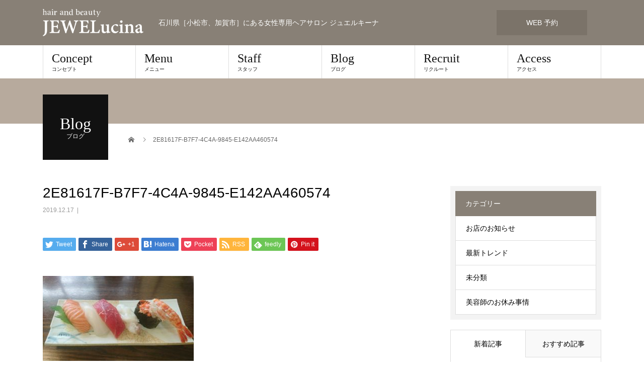

--- FILE ---
content_type: text/html; charset=UTF-8
request_url: https://jewelucina.com/archives/829/2e81617f-b7f7-4c4a-9845-e142aa460574
body_size: 12842
content:
<!DOCTYPE html>
<html dir="ltr" lang="ja" prefix="og: https://ogp.me/ns#">
<head>
<meta charset="UTF-8">
<meta name="viewport" content="width=device-width">
<title>2E81617F-B7F7-4C4A-9845-E142AA460574 | アンビシャスグループ|serendipityセレンディピティ・JEWELucinaジュエルキーナ</title>
	<style>img:is([sizes="auto" i], [sizes^="auto," i]) { contain-intrinsic-size: 3000px 1500px }</style>
	
		<!-- All in One SEO 4.8.9 - aioseo.com -->
	<meta name="robots" content="max-snippet:-1, max-image-preview:large, max-video-preview:-1" />
	<meta name="author" content="staff"/>
	<link rel="canonical" href="https://jewelucina.com/archives/829/2e81617f-b7f7-4c4a-9845-e142aa460574" />
	<meta name="generator" content="All in One SEO (AIOSEO) 4.8.9" />
		<meta property="og:locale" content="ja_JP" />
		<meta property="og:site_name" content="アンビシャスグループ|serendipityセレンディピティ・JEWELucinaジュエルキーナ | 石川県［小松市、加賀市］にある女性専用ヘアサロン ジュエルキーナ" />
		<meta property="og:type" content="article" />
		<meta property="og:title" content="2E81617F-B7F7-4C4A-9845-E142AA460574 | アンビシャスグループ|serendipityセレンディピティ・JEWELucinaジュエルキーナ" />
		<meta property="og:url" content="https://jewelucina.com/archives/829/2e81617f-b7f7-4c4a-9845-e142aa460574" />
		<meta property="article:published_time" content="2019-12-17T07:38:35+00:00" />
		<meta property="article:modified_time" content="2019-12-17T07:38:35+00:00" />
		<meta name="twitter:card" content="summary" />
		<meta name="twitter:title" content="2E81617F-B7F7-4C4A-9845-E142AA460574 | アンビシャスグループ|serendipityセレンディピティ・JEWELucinaジュエルキーナ" />
		<script type="application/ld+json" class="aioseo-schema">
			{"@context":"https:\/\/schema.org","@graph":[{"@type":"BreadcrumbList","@id":"https:\/\/jewelucina.com\/archives\/829\/2e81617f-b7f7-4c4a-9845-e142aa460574#breadcrumblist","itemListElement":[{"@type":"ListItem","@id":"https:\/\/jewelucina.com#listItem","position":1,"name":"\u30db\u30fc\u30e0","item":"https:\/\/jewelucina.com","nextItem":{"@type":"ListItem","@id":"https:\/\/jewelucina.com\/archives\/829\/2e81617f-b7f7-4c4a-9845-e142aa460574#listItem","name":"2E81617F-B7F7-4C4A-9845-E142AA460574"}},{"@type":"ListItem","@id":"https:\/\/jewelucina.com\/archives\/829\/2e81617f-b7f7-4c4a-9845-e142aa460574#listItem","position":2,"name":"2E81617F-B7F7-4C4A-9845-E142AA460574","previousItem":{"@type":"ListItem","@id":"https:\/\/jewelucina.com#listItem","name":"\u30db\u30fc\u30e0"}}]},{"@type":"ItemPage","@id":"https:\/\/jewelucina.com\/archives\/829\/2e81617f-b7f7-4c4a-9845-e142aa460574#itempage","url":"https:\/\/jewelucina.com\/archives\/829\/2e81617f-b7f7-4c4a-9845-e142aa460574","name":"2E81617F-B7F7-4C4A-9845-E142AA460574 | \u30a2\u30f3\u30d3\u30b7\u30e3\u30b9\u30b0\u30eb\u30fc\u30d7|serendipity\u30bb\u30ec\u30f3\u30c7\u30a3\u30d4\u30c6\u30a3\u30fbJEWELucina\u30b8\u30e5\u30a8\u30eb\u30ad\u30fc\u30ca","inLanguage":"ja","isPartOf":{"@id":"https:\/\/jewelucina.com\/#website"},"breadcrumb":{"@id":"https:\/\/jewelucina.com\/archives\/829\/2e81617f-b7f7-4c4a-9845-e142aa460574#breadcrumblist"},"author":{"@id":"https:\/\/jewelucina.com\/archives\/author\/staff#author"},"creator":{"@id":"https:\/\/jewelucina.com\/archives\/author\/staff#author"},"datePublished":"2019-12-17T16:38:35+09:00","dateModified":"2019-12-17T16:38:35+09:00"},{"@type":"Organization","@id":"https:\/\/jewelucina.com\/#organization","name":"\u30a2\u30f3\u30d3\u30b7\u30e3\u30b9\u30b0\u30eb\u30fc\u30d7|serendipity\u30bb\u30ec\u30f3\u30c7\u30a3\u30d4\u30c6\u30a3\u30fbJEWELucina\u30b8\u30e5\u30a8\u30eb\u30ad\u30fc\u30ca","description":"\u77f3\u5ddd\u770c\uff3b\u5c0f\u677e\u5e02\u3001\u52a0\u8cc0\u5e02\uff3d\u306b\u3042\u308b\u5973\u6027\u5c02\u7528\u30d8\u30a2\u30b5\u30ed\u30f3 \u30b8\u30e5\u30a8\u30eb\u30ad\u30fc\u30ca","url":"https:\/\/jewelucina.com\/"},{"@type":"Person","@id":"https:\/\/jewelucina.com\/archives\/author\/staff#author","url":"https:\/\/jewelucina.com\/archives\/author\/staff","name":"staff","image":{"@type":"ImageObject","@id":"https:\/\/jewelucina.com\/archives\/829\/2e81617f-b7f7-4c4a-9845-e142aa460574#authorImage","url":"https:\/\/secure.gravatar.com\/avatar\/aaef40f66faf699d3d3c24719d6ee2d2646d3a692c54a1b27d5f91308208dfbf?s=96&d=mm&r=g","width":96,"height":96,"caption":"staff"}},{"@type":"WebSite","@id":"https:\/\/jewelucina.com\/#website","url":"https:\/\/jewelucina.com\/","name":"\u30a2\u30f3\u30d3\u30b7\u30e3\u30b9\u30b0\u30eb\u30fc\u30d7|serendipity\u30bb\u30ec\u30f3\u30c7\u30a3\u30d4\u30c6\u30a3\u30fbJEWELucina\u30b8\u30e5\u30a8\u30eb\u30ad\u30fc\u30ca","description":"\u77f3\u5ddd\u770c\uff3b\u5c0f\u677e\u5e02\u3001\u52a0\u8cc0\u5e02\uff3d\u306b\u3042\u308b\u5973\u6027\u5c02\u7528\u30d8\u30a2\u30b5\u30ed\u30f3 \u30b8\u30e5\u30a8\u30eb\u30ad\u30fc\u30ca","inLanguage":"ja","publisher":{"@id":"https:\/\/jewelucina.com\/#organization"}}]}
		</script>
		<!-- All in One SEO -->

<link rel='dns-prefetch' href='//www.google.com' />
<link rel="alternate" type="application/rss+xml" title="アンビシャスグループ|serendipityセレンディピティ・JEWELucinaジュエルキーナ &raquo; フィード" href="https://jewelucina.com/feed" />
<link rel="alternate" type="application/rss+xml" title="アンビシャスグループ|serendipityセレンディピティ・JEWELucinaジュエルキーナ &raquo; コメントフィード" href="https://jewelucina.com/comments/feed" />
<script type="text/javascript">
/* <![CDATA[ */
window._wpemojiSettings = {"baseUrl":"https:\/\/s.w.org\/images\/core\/emoji\/16.0.1\/72x72\/","ext":".png","svgUrl":"https:\/\/s.w.org\/images\/core\/emoji\/16.0.1\/svg\/","svgExt":".svg","source":{"concatemoji":"https:\/\/jewelucina.com\/wp\/wp-includes\/js\/wp-emoji-release.min.js?ver=6.8.3"}};
/*! This file is auto-generated */
!function(s,n){var o,i,e;function c(e){try{var t={supportTests:e,timestamp:(new Date).valueOf()};sessionStorage.setItem(o,JSON.stringify(t))}catch(e){}}function p(e,t,n){e.clearRect(0,0,e.canvas.width,e.canvas.height),e.fillText(t,0,0);var t=new Uint32Array(e.getImageData(0,0,e.canvas.width,e.canvas.height).data),a=(e.clearRect(0,0,e.canvas.width,e.canvas.height),e.fillText(n,0,0),new Uint32Array(e.getImageData(0,0,e.canvas.width,e.canvas.height).data));return t.every(function(e,t){return e===a[t]})}function u(e,t){e.clearRect(0,0,e.canvas.width,e.canvas.height),e.fillText(t,0,0);for(var n=e.getImageData(16,16,1,1),a=0;a<n.data.length;a++)if(0!==n.data[a])return!1;return!0}function f(e,t,n,a){switch(t){case"flag":return n(e,"\ud83c\udff3\ufe0f\u200d\u26a7\ufe0f","\ud83c\udff3\ufe0f\u200b\u26a7\ufe0f")?!1:!n(e,"\ud83c\udde8\ud83c\uddf6","\ud83c\udde8\u200b\ud83c\uddf6")&&!n(e,"\ud83c\udff4\udb40\udc67\udb40\udc62\udb40\udc65\udb40\udc6e\udb40\udc67\udb40\udc7f","\ud83c\udff4\u200b\udb40\udc67\u200b\udb40\udc62\u200b\udb40\udc65\u200b\udb40\udc6e\u200b\udb40\udc67\u200b\udb40\udc7f");case"emoji":return!a(e,"\ud83e\udedf")}return!1}function g(e,t,n,a){var r="undefined"!=typeof WorkerGlobalScope&&self instanceof WorkerGlobalScope?new OffscreenCanvas(300,150):s.createElement("canvas"),o=r.getContext("2d",{willReadFrequently:!0}),i=(o.textBaseline="top",o.font="600 32px Arial",{});return e.forEach(function(e){i[e]=t(o,e,n,a)}),i}function t(e){var t=s.createElement("script");t.src=e,t.defer=!0,s.head.appendChild(t)}"undefined"!=typeof Promise&&(o="wpEmojiSettingsSupports",i=["flag","emoji"],n.supports={everything:!0,everythingExceptFlag:!0},e=new Promise(function(e){s.addEventListener("DOMContentLoaded",e,{once:!0})}),new Promise(function(t){var n=function(){try{var e=JSON.parse(sessionStorage.getItem(o));if("object"==typeof e&&"number"==typeof e.timestamp&&(new Date).valueOf()<e.timestamp+604800&&"object"==typeof e.supportTests)return e.supportTests}catch(e){}return null}();if(!n){if("undefined"!=typeof Worker&&"undefined"!=typeof OffscreenCanvas&&"undefined"!=typeof URL&&URL.createObjectURL&&"undefined"!=typeof Blob)try{var e="postMessage("+g.toString()+"("+[JSON.stringify(i),f.toString(),p.toString(),u.toString()].join(",")+"));",a=new Blob([e],{type:"text/javascript"}),r=new Worker(URL.createObjectURL(a),{name:"wpTestEmojiSupports"});return void(r.onmessage=function(e){c(n=e.data),r.terminate(),t(n)})}catch(e){}c(n=g(i,f,p,u))}t(n)}).then(function(e){for(var t in e)n.supports[t]=e[t],n.supports.everything=n.supports.everything&&n.supports[t],"flag"!==t&&(n.supports.everythingExceptFlag=n.supports.everythingExceptFlag&&n.supports[t]);n.supports.everythingExceptFlag=n.supports.everythingExceptFlag&&!n.supports.flag,n.DOMReady=!1,n.readyCallback=function(){n.DOMReady=!0}}).then(function(){return e}).then(function(){var e;n.supports.everything||(n.readyCallback(),(e=n.source||{}).concatemoji?t(e.concatemoji):e.wpemoji&&e.twemoji&&(t(e.twemoji),t(e.wpemoji)))}))}((window,document),window._wpemojiSettings);
/* ]]> */
</script>
<style id='wp-emoji-styles-inline-css' type='text/css'>

	img.wp-smiley, img.emoji {
		display: inline !important;
		border: none !important;
		box-shadow: none !important;
		height: 1em !important;
		width: 1em !important;
		margin: 0 0.07em !important;
		vertical-align: -0.1em !important;
		background: none !important;
		padding: 0 !important;
	}
</style>
<link rel='stylesheet' id='wp-block-library-css' href='https://jewelucina.com/wp/wp-includes/css/dist/block-library/style.min.css?ver=6.8.3' type='text/css' media='all' />
<style id='classic-theme-styles-inline-css' type='text/css'>
/*! This file is auto-generated */
.wp-block-button__link{color:#fff;background-color:#32373c;border-radius:9999px;box-shadow:none;text-decoration:none;padding:calc(.667em + 2px) calc(1.333em + 2px);font-size:1.125em}.wp-block-file__button{background:#32373c;color:#fff;text-decoration:none}
</style>
<style id='global-styles-inline-css' type='text/css'>
:root{--wp--preset--aspect-ratio--square: 1;--wp--preset--aspect-ratio--4-3: 4/3;--wp--preset--aspect-ratio--3-4: 3/4;--wp--preset--aspect-ratio--3-2: 3/2;--wp--preset--aspect-ratio--2-3: 2/3;--wp--preset--aspect-ratio--16-9: 16/9;--wp--preset--aspect-ratio--9-16: 9/16;--wp--preset--color--black: #000000;--wp--preset--color--cyan-bluish-gray: #abb8c3;--wp--preset--color--white: #ffffff;--wp--preset--color--pale-pink: #f78da7;--wp--preset--color--vivid-red: #cf2e2e;--wp--preset--color--luminous-vivid-orange: #ff6900;--wp--preset--color--luminous-vivid-amber: #fcb900;--wp--preset--color--light-green-cyan: #7bdcb5;--wp--preset--color--vivid-green-cyan: #00d084;--wp--preset--color--pale-cyan-blue: #8ed1fc;--wp--preset--color--vivid-cyan-blue: #0693e3;--wp--preset--color--vivid-purple: #9b51e0;--wp--preset--gradient--vivid-cyan-blue-to-vivid-purple: linear-gradient(135deg,rgba(6,147,227,1) 0%,rgb(155,81,224) 100%);--wp--preset--gradient--light-green-cyan-to-vivid-green-cyan: linear-gradient(135deg,rgb(122,220,180) 0%,rgb(0,208,130) 100%);--wp--preset--gradient--luminous-vivid-amber-to-luminous-vivid-orange: linear-gradient(135deg,rgba(252,185,0,1) 0%,rgba(255,105,0,1) 100%);--wp--preset--gradient--luminous-vivid-orange-to-vivid-red: linear-gradient(135deg,rgba(255,105,0,1) 0%,rgb(207,46,46) 100%);--wp--preset--gradient--very-light-gray-to-cyan-bluish-gray: linear-gradient(135deg,rgb(238,238,238) 0%,rgb(169,184,195) 100%);--wp--preset--gradient--cool-to-warm-spectrum: linear-gradient(135deg,rgb(74,234,220) 0%,rgb(151,120,209) 20%,rgb(207,42,186) 40%,rgb(238,44,130) 60%,rgb(251,105,98) 80%,rgb(254,248,76) 100%);--wp--preset--gradient--blush-light-purple: linear-gradient(135deg,rgb(255,206,236) 0%,rgb(152,150,240) 100%);--wp--preset--gradient--blush-bordeaux: linear-gradient(135deg,rgb(254,205,165) 0%,rgb(254,45,45) 50%,rgb(107,0,62) 100%);--wp--preset--gradient--luminous-dusk: linear-gradient(135deg,rgb(255,203,112) 0%,rgb(199,81,192) 50%,rgb(65,88,208) 100%);--wp--preset--gradient--pale-ocean: linear-gradient(135deg,rgb(255,245,203) 0%,rgb(182,227,212) 50%,rgb(51,167,181) 100%);--wp--preset--gradient--electric-grass: linear-gradient(135deg,rgb(202,248,128) 0%,rgb(113,206,126) 100%);--wp--preset--gradient--midnight: linear-gradient(135deg,rgb(2,3,129) 0%,rgb(40,116,252) 100%);--wp--preset--font-size--small: 13px;--wp--preset--font-size--medium: 20px;--wp--preset--font-size--large: 36px;--wp--preset--font-size--x-large: 42px;--wp--preset--spacing--20: 0.44rem;--wp--preset--spacing--30: 0.67rem;--wp--preset--spacing--40: 1rem;--wp--preset--spacing--50: 1.5rem;--wp--preset--spacing--60: 2.25rem;--wp--preset--spacing--70: 3.38rem;--wp--preset--spacing--80: 5.06rem;--wp--preset--shadow--natural: 6px 6px 9px rgba(0, 0, 0, 0.2);--wp--preset--shadow--deep: 12px 12px 50px rgba(0, 0, 0, 0.4);--wp--preset--shadow--sharp: 6px 6px 0px rgba(0, 0, 0, 0.2);--wp--preset--shadow--outlined: 6px 6px 0px -3px rgba(255, 255, 255, 1), 6px 6px rgba(0, 0, 0, 1);--wp--preset--shadow--crisp: 6px 6px 0px rgba(0, 0, 0, 1);}:where(.is-layout-flex){gap: 0.5em;}:where(.is-layout-grid){gap: 0.5em;}body .is-layout-flex{display: flex;}.is-layout-flex{flex-wrap: wrap;align-items: center;}.is-layout-flex > :is(*, div){margin: 0;}body .is-layout-grid{display: grid;}.is-layout-grid > :is(*, div){margin: 0;}:where(.wp-block-columns.is-layout-flex){gap: 2em;}:where(.wp-block-columns.is-layout-grid){gap: 2em;}:where(.wp-block-post-template.is-layout-flex){gap: 1.25em;}:where(.wp-block-post-template.is-layout-grid){gap: 1.25em;}.has-black-color{color: var(--wp--preset--color--black) !important;}.has-cyan-bluish-gray-color{color: var(--wp--preset--color--cyan-bluish-gray) !important;}.has-white-color{color: var(--wp--preset--color--white) !important;}.has-pale-pink-color{color: var(--wp--preset--color--pale-pink) !important;}.has-vivid-red-color{color: var(--wp--preset--color--vivid-red) !important;}.has-luminous-vivid-orange-color{color: var(--wp--preset--color--luminous-vivid-orange) !important;}.has-luminous-vivid-amber-color{color: var(--wp--preset--color--luminous-vivid-amber) !important;}.has-light-green-cyan-color{color: var(--wp--preset--color--light-green-cyan) !important;}.has-vivid-green-cyan-color{color: var(--wp--preset--color--vivid-green-cyan) !important;}.has-pale-cyan-blue-color{color: var(--wp--preset--color--pale-cyan-blue) !important;}.has-vivid-cyan-blue-color{color: var(--wp--preset--color--vivid-cyan-blue) !important;}.has-vivid-purple-color{color: var(--wp--preset--color--vivid-purple) !important;}.has-black-background-color{background-color: var(--wp--preset--color--black) !important;}.has-cyan-bluish-gray-background-color{background-color: var(--wp--preset--color--cyan-bluish-gray) !important;}.has-white-background-color{background-color: var(--wp--preset--color--white) !important;}.has-pale-pink-background-color{background-color: var(--wp--preset--color--pale-pink) !important;}.has-vivid-red-background-color{background-color: var(--wp--preset--color--vivid-red) !important;}.has-luminous-vivid-orange-background-color{background-color: var(--wp--preset--color--luminous-vivid-orange) !important;}.has-luminous-vivid-amber-background-color{background-color: var(--wp--preset--color--luminous-vivid-amber) !important;}.has-light-green-cyan-background-color{background-color: var(--wp--preset--color--light-green-cyan) !important;}.has-vivid-green-cyan-background-color{background-color: var(--wp--preset--color--vivid-green-cyan) !important;}.has-pale-cyan-blue-background-color{background-color: var(--wp--preset--color--pale-cyan-blue) !important;}.has-vivid-cyan-blue-background-color{background-color: var(--wp--preset--color--vivid-cyan-blue) !important;}.has-vivid-purple-background-color{background-color: var(--wp--preset--color--vivid-purple) !important;}.has-black-border-color{border-color: var(--wp--preset--color--black) !important;}.has-cyan-bluish-gray-border-color{border-color: var(--wp--preset--color--cyan-bluish-gray) !important;}.has-white-border-color{border-color: var(--wp--preset--color--white) !important;}.has-pale-pink-border-color{border-color: var(--wp--preset--color--pale-pink) !important;}.has-vivid-red-border-color{border-color: var(--wp--preset--color--vivid-red) !important;}.has-luminous-vivid-orange-border-color{border-color: var(--wp--preset--color--luminous-vivid-orange) !important;}.has-luminous-vivid-amber-border-color{border-color: var(--wp--preset--color--luminous-vivid-amber) !important;}.has-light-green-cyan-border-color{border-color: var(--wp--preset--color--light-green-cyan) !important;}.has-vivid-green-cyan-border-color{border-color: var(--wp--preset--color--vivid-green-cyan) !important;}.has-pale-cyan-blue-border-color{border-color: var(--wp--preset--color--pale-cyan-blue) !important;}.has-vivid-cyan-blue-border-color{border-color: var(--wp--preset--color--vivid-cyan-blue) !important;}.has-vivid-purple-border-color{border-color: var(--wp--preset--color--vivid-purple) !important;}.has-vivid-cyan-blue-to-vivid-purple-gradient-background{background: var(--wp--preset--gradient--vivid-cyan-blue-to-vivid-purple) !important;}.has-light-green-cyan-to-vivid-green-cyan-gradient-background{background: var(--wp--preset--gradient--light-green-cyan-to-vivid-green-cyan) !important;}.has-luminous-vivid-amber-to-luminous-vivid-orange-gradient-background{background: var(--wp--preset--gradient--luminous-vivid-amber-to-luminous-vivid-orange) !important;}.has-luminous-vivid-orange-to-vivid-red-gradient-background{background: var(--wp--preset--gradient--luminous-vivid-orange-to-vivid-red) !important;}.has-very-light-gray-to-cyan-bluish-gray-gradient-background{background: var(--wp--preset--gradient--very-light-gray-to-cyan-bluish-gray) !important;}.has-cool-to-warm-spectrum-gradient-background{background: var(--wp--preset--gradient--cool-to-warm-spectrum) !important;}.has-blush-light-purple-gradient-background{background: var(--wp--preset--gradient--blush-light-purple) !important;}.has-blush-bordeaux-gradient-background{background: var(--wp--preset--gradient--blush-bordeaux) !important;}.has-luminous-dusk-gradient-background{background: var(--wp--preset--gradient--luminous-dusk) !important;}.has-pale-ocean-gradient-background{background: var(--wp--preset--gradient--pale-ocean) !important;}.has-electric-grass-gradient-background{background: var(--wp--preset--gradient--electric-grass) !important;}.has-midnight-gradient-background{background: var(--wp--preset--gradient--midnight) !important;}.has-small-font-size{font-size: var(--wp--preset--font-size--small) !important;}.has-medium-font-size{font-size: var(--wp--preset--font-size--medium) !important;}.has-large-font-size{font-size: var(--wp--preset--font-size--large) !important;}.has-x-large-font-size{font-size: var(--wp--preset--font-size--x-large) !important;}
:where(.wp-block-post-template.is-layout-flex){gap: 1.25em;}:where(.wp-block-post-template.is-layout-grid){gap: 1.25em;}
:where(.wp-block-columns.is-layout-flex){gap: 2em;}:where(.wp-block-columns.is-layout-grid){gap: 2em;}
:root :where(.wp-block-pullquote){font-size: 1.5em;line-height: 1.6;}
</style>
<link rel='stylesheet' id='contact-form-7-css' href='https://jewelucina.com/wp/wp-content/plugins/contact-form-7/includes/css/styles.css?ver=6.1.3' type='text/css' media='all' />
<link rel='stylesheet' id='dashicons-css' href='https://jewelucina.com/wp/wp-includes/css/dashicons.min.css?ver=6.8.3' type='text/css' media='all' />
<link rel='stylesheet' id='admin-bar-css' href='https://jewelucina.com/wp/wp-includes/css/admin-bar.min.css?ver=6.8.3' type='text/css' media='all' />
<link rel='stylesheet' id='beauty-slick-css' href='https://jewelucina.com/wp/wp-content/themes/beauty_tcd054/assets/css/slick.min.css?ver=6.8.3' type='text/css' media='all' />
<link rel='stylesheet' id='beauty-slick-theme-css' href='https://jewelucina.com/wp/wp-content/themes/beauty_tcd054/assets/css/slick-theme.min.css?ver=6.8.3' type='text/css' media='all' />
<link rel='stylesheet' id='beauty-style-css' href='https://jewelucina.com/wp/wp-content/themes/beauty_tcd054/style.css?ver=6.8.3' type='text/css' media='all' />
<link rel='stylesheet' id='child-style-css' href='https://jewelucina.com/wp/wp-content/themes/beauty_tcd054_child/style.css?ver=6.8.3' type='text/css' media='all' />
<script type="text/javascript" src="https://jewelucina.com/wp/wp-includes/js/jquery/jquery.min.js?ver=3.7.1" id="jquery-core-js"></script>
<script type="text/javascript" src="https://jewelucina.com/wp/wp-includes/js/jquery/jquery-migrate.min.js?ver=3.4.1" id="jquery-migrate-js"></script>
<script type="text/javascript" src="https://jewelucina.com/wp/wp-content/themes/beauty_tcd054/assets/js/slick.min.js?ver=6.8.3" id="beauty-slick-js"></script>
<link rel="https://api.w.org/" href="https://jewelucina.com/wp-json/" /><link rel="alternate" title="JSON" type="application/json" href="https://jewelucina.com/wp-json/wp/v2/media/832" /><link rel='shortlink' href='https://jewelucina.com/?p=832' />
<link rel="alternate" title="oEmbed (JSON)" type="application/json+oembed" href="https://jewelucina.com/wp-json/oembed/1.0/embed?url=https%3A%2F%2Fjewelucina.com%2Farchives%2F829%2F2e81617f-b7f7-4c4a-9845-e142aa460574" />
<link rel="alternate" title="oEmbed (XML)" type="text/xml+oembed" href="https://jewelucina.com/wp-json/oembed/1.0/embed?url=https%3A%2F%2Fjewelucina.com%2Farchives%2F829%2F2e81617f-b7f7-4c4a-9845-e142aa460574&#038;format=xml" />
<link rel="shortcut icon" href="https://jewelucina.com/wp/wp-content/uploads/2018/10/jewel.ico">
<style>
.p-headline,.p-pager__item span,.p-portfolio__headline,.p-page-links > span,.c-pw__btn,.p-widget__title,.p-search__submit,.p-staff-blog__headline,.p-readmore__btn{background: #888076}.p-pager__item span,.p-page-links > span{border-color: #888076}.p-pagetop a:hover,.p-nav02__item a:hover,.p-index-content__btn:hover,.p-menu-btn.is-active,.c-pw__btn:hover,.p-search__submit:hover,.p-readmore__btn:hover{background: #422414}.p-article01__title a:hover,.p-article01__cat a:hover,.p-article02__title a:hover,.p-article03__title a:hover,.p-breadcrumb a:hover,.p-entry__cat a:hover,.p-article04 a:hover .p-article04__title,.p-article06 a:hover .p-article06__name,.p-profile__social-item a:hover,.p-style-author__body:hover .p-style-author__portrait-name,.p-style-author__body:hover .p-style-author__comment::after,.p-news-ticker__item-date,.p-news-ticker__list-item-title:hover,.p-article05 a:hover .p-article05__title,.p-news-ticker__list-item-date,.p-author__name a:hover,.p-profile__table a:hover,.p-style__table a:hover{color: #422414}.p-entry__body a{color: #000000}body,.p-global-nav .sub-title,.p-page-header__sub,.p-index-content__header-title span{font-family: "Segoe UI", Verdana, "游ゴシック", YuGothic, "Hiragino Kaku Gothic ProN", Meiryo, sans-serif}.l-header__tel,.c-logo,.p-global-nav > ul > li > a,.p-page-header__title,.p-banner-list__item-catch,.p-profile__table caption,.p-search__title,.p-style__data-item-headline,.p-index-content__header-title,.p-header-slider__item-title,.p-header-video__title,.p-header-youtube__title{font-family: "Times New Roman", "游明朝", "Yu Mincho", "游明朝体", "YuMincho", "ヒラギノ明朝 Pro W3", "Hiragino Mincho Pro", "HiraMinProN-W3", "HGS明朝E", "ＭＳ Ｐ明朝", "MS PMincho", serif; font-weight: 500}.p-hover-effect--type1:hover img{-webkit-transform: scale(1.2);transform: scale(1.2)}.l-header{background: #888076}.l-header__desc{color: #ffffff}.p-global-nav .sub-menu a{background: #111111;color: #ffffff}.p-global-nav .sub-menu a:hover{background: #422414;color: #ffffff}.p-contact__appointment{background: #7b7369;color: #ffffff}.p-contact__appointment:hover{background: #422414;color: #ffffff}.p-contact__appointment:hover{background: #422414;color: #ffffff}.l-footer__info,.p-copyright{background: #000000}.p-copyright{border-color: #333333}@media screen and (max-width: 991px) {.p-global-nav__inner{background: rgba(17,17,17, 1);color: #ffffff}.p-global-nav ul li a{font-family: "Segoe UI", Verdana, "游ゴシック", YuGothic, "Hiragino Kaku Gothic ProN", Meiryo, sans-serif;color: #ffffff !important}}@media screen and (max-width: 767px) {.p-style + .p-nav02{display: none}}</style>
</head>
<body data-rsssl=1 class="attachment wp-singular attachment-template-default single single-attachment postid-832 attachmentid-832 attachment-jpeg wp-theme-beauty_tcd054 wp-child-theme-beauty_tcd054_child">
<header id="js-header" class="l-header">
  <div class="l-header__inner l-inner">
	<p class="mobile-header__desc">石川県［小松市、加賀市］にある女性専用ヘアサロン ジュエルキーナ</p>
    <div class="l-header__logo c-logo">
      <a href="https://jewelucina.com/">
        <img src="https://jewelucina.com/wp/wp-content/uploads/2018/10/logo.png" alt="アンビシャスグループ|serendipityセレンディピティ・JEWELucinaジュエルキーナ">
      </a>
    </div>
    <p class="l-header__desc">石川県［小松市、加賀市］にある女性専用ヘアサロン ジュエルキーナ</p>
        <div class="l-header__contact">
              <a href="https://bpl.salonpos-net.com/e-reserve/3J4C102/#/home" class="p-contact__appointment p-btn" target="_blank">WEB 予約</a>
        </div>
      </div>
  <a href="#" id="js-menu-btn" class="p-menu-btn c-menu-btn"></a>
  <nav id="js-global-nav" class="p-global-nav"><ul class="p-global-nav__inner"><li id="menu-item-29" class="menu-item menu-item-type-custom menu-item-object-custom menu-item-29"><a href="/?id=s1">Concept<span class="sub-title">コンセプト</span><span class="sub-menu-toggle"></span></a></li>
<li id="menu-item-30" class="menu-item menu-item-type-custom menu-item-object-custom menu-item-30"><a href="/?id=s2">Menu<span class="sub-title">メニュー</span><span class="sub-menu-toggle"></span></a></li>
<li id="menu-item-31" class="menu-item menu-item-type-custom menu-item-object-custom menu-item-31"><a href="/?id=s3">Staff<span class="sub-title">スタッフ</span><span class="sub-menu-toggle"></span></a></li>
<li id="menu-item-50" class="menu-item menu-item-type-post_type menu-item-object-page current_page_parent menu-item-50"><a href="https://jewelucina.com/blog">Blog<span class="sub-title">ブログ</span><span class="sub-menu-toggle"></span></a></li>
<li id="menu-item-33" class="menu-item menu-item-type-custom menu-item-object-custom menu-item-33"><a target="_blank" href="https://jewelucina.com/recruit-2">Recruit<span class="sub-title">リクルート</span><span class="sub-menu-toggle"></span></a></li>
<li id="menu-item-34" class="menu-item menu-item-type-custom menu-item-object-custom menu-item-34"><a href="/?id=s4">Access<span class="sub-title">アクセス</span><span class="sub-menu-toggle"></span></a></li>
</ul></nav></header>
<main class="l-main">
    <ul class="p-breadcrumb c-breadcrumb" itemscope="" itemtype="http://schema.org/BreadcrumbList">
<li class="p-breadcrumb__item c-breadcrumb__item c-breadcrumb__item--home" itemprop="itemListElement" itemscope="" itemtype="http://schema.org/ListItem">
<a href="https://jewelucina.com/" itemscope="" itemtype="http://schema.org/Thing" itemprop="item">
<span itemprop="name">HOME</span>
</a>
<meta itemprop="position" content="1">
</li>
<li class="p-breadcrumb__item c-breadcrumb__item">2E81617F-B7F7-4C4A-9845-E142AA460574</li>
</ul>
  <header class="p-page-header" style="background: #b7aa9d;">
  <div class="p-page-header__inner l-inner">
    <div class="p-page-header__title" style="background: #111111; color: #ffffff; font-size: 32px;">Blog<span class="p-page-header__sub" style="color: #ffffff; font-size: 12px;">ブログ</span></div>
      </div>
</header>
  <div class="l-main__inner l-inner">
  <ul class="p-breadcrumb c-breadcrumb" itemscope="" itemtype="http://schema.org/BreadcrumbList">
<li class="p-breadcrumb__item c-breadcrumb__item c-breadcrumb__item--home" itemprop="itemListElement" itemscope="" itemtype="http://schema.org/ListItem">
<a href="https://jewelucina.com/" itemscope="" itemtype="http://schema.org/Thing" itemprop="item">
<span itemprop="name">HOME</span>
</a>
<meta itemprop="position" content="1">
</li>
<li class="p-breadcrumb__item c-breadcrumb__item">2E81617F-B7F7-4C4A-9845-E142AA460574</li>
</ul>
  <div class="l-contents">
    <div class="l-primary">
        			<article class="p-entry">
        <header>
          <h1 class="p-entry__title">2E81617F-B7F7-4C4A-9845-E142AA460574</h1>
          <p class="p-entry__meta">
            <time class="p-entry__date" datetime="2019-12-17">2019.12.17</time><span class="p-entry__cat"></span>          </p>
          			<ul class="p-entry__share c-share u-clearfix c-share--sm c-share--color">
				<li class="c-share__btn c-share__btn--twitter">
			    <a href="http://twitter.com/share?text=2E81617F-B7F7-4C4A-9845-E142AA460574&url=https%3A%2F%2Fjewelucina.com%2Farchives%2F829%2F2e81617f-b7f7-4c4a-9845-e142aa460574&via=&tw_p=tweetbutton&related="  onclick="javascript:window.open(this.href, '', 'menubar=no,toolbar=no,resizable=yes,scrollbars=yes,height=400,width=600');return false;">
			     	<i class="c-share__icn c-share__icn--twitter"></i>
			      <span class="c-share__title">Tweet</span>
			   	</a>
			   </li>
			    <li class="c-share__btn c-share__btn--facebook">
			    	<a href="//www.facebook.com/sharer/sharer.php?u=https://jewelucina.com/archives/829/2e81617f-b7f7-4c4a-9845-e142aa460574&amp;t=2E81617F-B7F7-4C4A-9845-E142AA460574" rel="nofollow" target="_blank">
			      	<i class="c-share__icn c-share__icn--facebook"></i>
			        <span class="c-share__title">Share</span>
			      </a>
			    </li>
			    <li class="c-share__btn c-share__btn--google-plus">
			      <a href="https://plus.google.com/share?url=https%3A%2F%2Fjewelucina.com%2Farchives%2F829%2F2e81617f-b7f7-4c4a-9845-e142aa460574" onclick="javascript:window.open(this.href, '', 'menubar=no,toolbar=no,resizable=yes,scrollbars=yes,height=600,width=500');return false;">
			      	<i class="c-share__icn c-share__icn--google-plus"></i>
			        <span class="c-share__title">+1</span>
			      </a>
					</li>
			    <li class="c-share__btn c-share__btn--hatebu">
			      <a href="http://b.hatena.ne.jp/add?mode=confirm&url=https%3A%2F%2Fjewelucina.com%2Farchives%2F829%2F2e81617f-b7f7-4c4a-9845-e142aa460574" onclick="javascript:window.open(this.href, '', 'menubar=no,toolbar=no,resizable=yes,scrollbars=yes,height=400,width=510');return false;">
			      	<i class="c-share__icn c-share__icn--hatebu"></i>
			        <span class="c-share__title">Hatena</span>
			      </a>
			    </li>
			    <li class="c-share__btn c-share__btn--pocket">
			    	<a href="http://getpocket.com/edit?url=https%3A%2F%2Fjewelucina.com%2Farchives%2F829%2F2e81617f-b7f7-4c4a-9845-e142aa460574&title=2E81617F-B7F7-4C4A-9845-E142AA460574" target="_blank">
			      	<i class="c-share__icn c-share__icn--pocket"></i>
			        <span class="c-share__title">Pocket</span>
			      </a>
			    </li>
			    <li class="c-share__btn c-share__btn--rss">
			    	<a href="https://jewelucina.com/feed" target="_blank">
			      	<i class="c-share__icn c-share__icn--rss"></i>
			        <span class="c-share__title">RSS</span>
			      </a>
			    </li>
			    <li class="c-share__btn c-share__btn--feedly">
			    	<a href="http://feedly.com/index.html#subscription%2Ffeed%2Fhttps://jewelucina.com/feed" target="_blank">
			      	<i class="c-share__icn c-share__icn--feedly"></i>
			        <span class="c-share__title">feedly</span>
			      </a>
			    </li>
			    <li class="c-share__btn c-share__btn--pinterest">
			    	<a href="https://www.pinterest.com/pin/create/button/?url=https%3A%2F%2Fjewelucina.com%2Farchives%2F829%2F2e81617f-b7f7-4c4a-9845-e142aa460574&media=https://jewelucina.com/wp/wp-content/uploads/2019/12/2E81617F-B7F7-4C4A-9845-E142AA460574.jpeg&description=2E81617F-B7F7-4C4A-9845-E142AA460574" rel="nofollow" target="_blank">
			      	<i class="c-share__icn c-share__icn--pinterest"></i>
			        <span class="c-share__title">Pin it</span>
			      </a>
			    </li>
			</ul>
                  </header>
                <div class="p-entry__body">
          <p class="attachment"><a href='https://jewelucina.com/wp/wp-content/uploads/2019/12/2E81617F-B7F7-4C4A-9845-E142AA460574.jpeg'><img fetchpriority="high" decoding="async" width="300" height="169" src="https://jewelucina.com/wp/wp-content/uploads/2019/12/2E81617F-B7F7-4C4A-9845-E142AA460574-300x169.jpeg" class="attachment-medium size-medium" alt="" srcset="https://jewelucina.com/wp/wp-content/uploads/2019/12/2E81617F-B7F7-4C4A-9845-E142AA460574-300x169.jpeg 300w, https://jewelucina.com/wp/wp-content/uploads/2019/12/2E81617F-B7F7-4C4A-9845-E142AA460574-768x432.jpeg 768w, https://jewelucina.com/wp/wp-content/uploads/2019/12/2E81617F-B7F7-4C4A-9845-E142AA460574-1024x576.jpeg 1024w, https://jewelucina.com/wp/wp-content/uploads/2019/12/2E81617F-B7F7-4C4A-9845-E142AA460574.jpeg 1706w" sizes="(max-width: 300px) 100vw, 300px" /></a></p>
        </div>
                			<ul class="p-entry__share c-share u-clearfix c-share--sm c-share--color">
				<li class="c-share__btn c-share__btn--twitter">
			    <a href="http://twitter.com/share?text=2E81617F-B7F7-4C4A-9845-E142AA460574&url=https%3A%2F%2Fjewelucina.com%2Farchives%2F829%2F2e81617f-b7f7-4c4a-9845-e142aa460574&via=&tw_p=tweetbutton&related="  onclick="javascript:window.open(this.href, '', 'menubar=no,toolbar=no,resizable=yes,scrollbars=yes,height=400,width=600');return false;">
			     	<i class="c-share__icn c-share__icn--twitter"></i>
			      <span class="c-share__title">Tweet</span>
			   	</a>
			   </li>
			    <li class="c-share__btn c-share__btn--facebook">
			    	<a href="//www.facebook.com/sharer/sharer.php?u=https://jewelucina.com/archives/829/2e81617f-b7f7-4c4a-9845-e142aa460574&amp;t=2E81617F-B7F7-4C4A-9845-E142AA460574" rel="nofollow" target="_blank">
			      	<i class="c-share__icn c-share__icn--facebook"></i>
			        <span class="c-share__title">Share</span>
			      </a>
			    </li>
			    <li class="c-share__btn c-share__btn--google-plus">
			      <a href="https://plus.google.com/share?url=https%3A%2F%2Fjewelucina.com%2Farchives%2F829%2F2e81617f-b7f7-4c4a-9845-e142aa460574" onclick="javascript:window.open(this.href, '', 'menubar=no,toolbar=no,resizable=yes,scrollbars=yes,height=600,width=500');return false;">
			      	<i class="c-share__icn c-share__icn--google-plus"></i>
			        <span class="c-share__title">+1</span>
			      </a>
					</li>
			    <li class="c-share__btn c-share__btn--hatebu">
			      <a href="http://b.hatena.ne.jp/add?mode=confirm&url=https%3A%2F%2Fjewelucina.com%2Farchives%2F829%2F2e81617f-b7f7-4c4a-9845-e142aa460574" onclick="javascript:window.open(this.href, '', 'menubar=no,toolbar=no,resizable=yes,scrollbars=yes,height=400,width=510');return false;">
			      	<i class="c-share__icn c-share__icn--hatebu"></i>
			        <span class="c-share__title">Hatena</span>
			      </a>
			    </li>
			    <li class="c-share__btn c-share__btn--pocket">
			    	<a href="http://getpocket.com/edit?url=https%3A%2F%2Fjewelucina.com%2Farchives%2F829%2F2e81617f-b7f7-4c4a-9845-e142aa460574&title=2E81617F-B7F7-4C4A-9845-E142AA460574" target="_blank">
			      	<i class="c-share__icn c-share__icn--pocket"></i>
			        <span class="c-share__title">Pocket</span>
			      </a>
			    </li>
			    <li class="c-share__btn c-share__btn--rss">
			    	<a href="https://jewelucina.com/feed" target="_blank">
			      	<i class="c-share__icn c-share__icn--rss"></i>
			        <span class="c-share__title">RSS</span>
			      </a>
			    </li>
			    <li class="c-share__btn c-share__btn--feedly">
			    	<a href="http://feedly.com/index.html#subscription%2Ffeed%2Fhttps://jewelucina.com/feed" target="_blank">
			      	<i class="c-share__icn c-share__icn--feedly"></i>
			        <span class="c-share__title">feedly</span>
			      </a>
			    </li>
			    <li class="c-share__btn c-share__btn--pinterest">
			    	<a href="https://www.pinterest.com/pin/create/button/?url=https%3A%2F%2Fjewelucina.com%2Farchives%2F829%2F2e81617f-b7f7-4c4a-9845-e142aa460574&media=https://jewelucina.com/wp/wp-content/uploads/2019/12/2E81617F-B7F7-4C4A-9845-E142AA460574.jpeg&description=2E81617F-B7F7-4C4A-9845-E142AA460574" rel="nofollow" target="_blank">
			      	<i class="c-share__icn c-share__icn--pinterest"></i>
			        <span class="c-share__title">Pin it</span>
			      </a>
			    </li>
			</ul>
         
				<ul class="p-entry__meta-box c-meta-box u-clearfix">
					<li class="c-meta-box__item c-meta-box__item--author">投稿者: <a href="https://jewelucina.com/archives/author/staff" title="staff の投稿" rel="author">staff</a></li><li class="c-meta-box__item c-meta-box__item--category"></li>				</ul>
        				      </article>
                </div>
    <div class="l-secondary">
<div class="p-widget tcdw_category_list_widget" id="tcdw_category_list_widget-2">
    <div class="p-list">
		  <h2 class="p-widget__title">カテゴリー</h2>		  <ul>
 			  			  <li><a class="clearfix" href="https://jewelucina.com/archives/category/%e3%81%8a%e5%ba%97%e3%81%ae%e3%81%8a%e7%9f%a5%e3%82%89%e3%81%9b">お店のお知らせ</a></li>
			  			  <li><a class="clearfix" href="https://jewelucina.com/archives/category/%e6%9c%80%e6%96%b0%e3%83%88%e3%83%ac%e3%83%b3%e3%83%89">最新トレンド</a></li>
			  			  <li><a class="clearfix" href="https://jewelucina.com/archives/category/%e6%9c%aa%e5%88%86%e9%a1%9e">未分類</a></li>
			  			  <li><a class="clearfix" href="https://jewelucina.com/archives/category/%e7%be%8e%e5%ae%b9%e5%b8%ab%e3%81%ae%e3%81%8a%e4%bc%91%e3%81%bf%e4%ba%8b%e6%83%85">美容師のお休み事情</a></li>
			  		  </ul>
    </div>
		</div>
<div class="p-widget styled_post_list_widget" id="styled_post_list1_widget-2">
  <div class="p-tab-panel p-widget">
    <ul class="p-tab-panel__tab">
            <li class="p-tab-panel__tab-item"><a href="#panel1">新着記事</a></li>
            <li class="p-tab-panel__tab-item"><a href="#panel2">おすすめ記事</a></li>
          </ul>
        <div id="panel1" class="p-tab-panel__panel">
            <article class="p-article02 u-clearfix">
        <a href="https://jewelucina.com/archives/1635" class="p-article02__img p-hover-effect--type1">
          <img width="300" height="300" src="https://jewelucina.com/wp/wp-content/uploads/2025/06/54A562AE-8B70-4373-AD5B-869D7FBE2DB7-300x300.jpeg" class="attachment-size2 size-size2 wp-post-image" alt="" decoding="async" loading="lazy" srcset="https://jewelucina.com/wp/wp-content/uploads/2025/06/54A562AE-8B70-4373-AD5B-869D7FBE2DB7-300x300.jpeg 300w, https://jewelucina.com/wp/wp-content/uploads/2025/06/54A562AE-8B70-4373-AD5B-869D7FBE2DB7-150x150.jpeg 150w, https://jewelucina.com/wp/wp-content/uploads/2025/06/54A562AE-8B70-4373-AD5B-869D7FBE2DB7-120x120.jpeg 120w" sizes="auto, (max-width: 300px) 100vw, 300px" />        </a>
        <div class="p-article02__content">
          <h3 class="p-article02__title">
            <a href="https://jewelucina.com/archives/1635">梅雨時期に1番オススメなのはトリートメントエステで...</a>
          </h3>
                    <time class="p-article02__date" datetime="2025-06-11">2025.06.11</time>
                  </div>
      </article>
            <article class="p-article02 u-clearfix">
        <a href="https://jewelucina.com/archives/1630" class="p-article02__img p-hover-effect--type1">
          <img width="300" height="300" src="https://jewelucina.com/wp/wp-content/uploads/2025/06/C7FDA264-7B70-428D-86CA-7A6E117CE6C0-300x300.jpeg" class="attachment-size2 size-size2 wp-post-image" alt="" decoding="async" loading="lazy" srcset="https://jewelucina.com/wp/wp-content/uploads/2025/06/C7FDA264-7B70-428D-86CA-7A6E117CE6C0-300x300.jpeg 300w, https://jewelucina.com/wp/wp-content/uploads/2025/06/C7FDA264-7B70-428D-86CA-7A6E117CE6C0-150x150.jpeg 150w, https://jewelucina.com/wp/wp-content/uploads/2025/06/C7FDA264-7B70-428D-86CA-7A6E117CE6C0-120x120.jpeg 120w" sizes="auto, (max-width: 300px) 100vw, 300px" />        </a>
        <div class="p-article02__content">
          <h3 class="p-article02__title">
            <a href="https://jewelucina.com/archives/1630">社員旅行②</a>
          </h3>
                    <time class="p-article02__date" datetime="2025-06-06">2025.06.06</time>
                  </div>
      </article>
            <article class="p-article02 u-clearfix">
        <a href="https://jewelucina.com/archives/1623" class="p-article02__img p-hover-effect--type1">
          <img width="300" height="300" src="https://jewelucina.com/wp/wp-content/uploads/2025/05/IMG_9762-300x300.jpeg" class="attachment-size2 size-size2 wp-post-image" alt="" decoding="async" loading="lazy" srcset="https://jewelucina.com/wp/wp-content/uploads/2025/05/IMG_9762-300x300.jpeg 300w, https://jewelucina.com/wp/wp-content/uploads/2025/05/IMG_9762-150x150.jpeg 150w, https://jewelucina.com/wp/wp-content/uploads/2025/05/IMG_9762-120x120.jpeg 120w" sizes="auto, (max-width: 300px) 100vw, 300px" />        </a>
        <div class="p-article02__content">
          <h3 class="p-article02__title">
            <a href="https://jewelucina.com/archives/1623">今年も社員旅行に行ってきました！！</a>
          </h3>
                    <time class="p-article02__date" datetime="2025-05-29">2025.05.29</time>
                  </div>
      </article>
          </div>
        <div id="panel2" class="p-tab-panel__panel">
            <article class="p-article02 u-clearfix">
        <a href="https://jewelucina.com/archives/1635" class="p-article02__img p-hover-effect--type1">
          <img width="300" height="300" src="https://jewelucina.com/wp/wp-content/uploads/2025/06/54A562AE-8B70-4373-AD5B-869D7FBE2DB7-300x300.jpeg" class="attachment-size2 size-size2 wp-post-image" alt="" decoding="async" loading="lazy" srcset="https://jewelucina.com/wp/wp-content/uploads/2025/06/54A562AE-8B70-4373-AD5B-869D7FBE2DB7-300x300.jpeg 300w, https://jewelucina.com/wp/wp-content/uploads/2025/06/54A562AE-8B70-4373-AD5B-869D7FBE2DB7-150x150.jpeg 150w, https://jewelucina.com/wp/wp-content/uploads/2025/06/54A562AE-8B70-4373-AD5B-869D7FBE2DB7-120x120.jpeg 120w" sizes="auto, (max-width: 300px) 100vw, 300px" />        </a>
        <div class="p-article02__content">
          <h3 class="p-article02__title">
            <a href="https://jewelucina.com/archives/1635">梅雨時期に1番オススメなのはトリートメントエステで...</a>
          </h3>
                    <time class="p-article02__date" datetime="2025-06-11">2025.06.11</time>
                  </div>
      </article>
            <article class="p-article02 u-clearfix">
        <a href="https://jewelucina.com/archives/1630" class="p-article02__img p-hover-effect--type1">
          <img width="300" height="300" src="https://jewelucina.com/wp/wp-content/uploads/2025/06/C7FDA264-7B70-428D-86CA-7A6E117CE6C0-300x300.jpeg" class="attachment-size2 size-size2 wp-post-image" alt="" decoding="async" loading="lazy" srcset="https://jewelucina.com/wp/wp-content/uploads/2025/06/C7FDA264-7B70-428D-86CA-7A6E117CE6C0-300x300.jpeg 300w, https://jewelucina.com/wp/wp-content/uploads/2025/06/C7FDA264-7B70-428D-86CA-7A6E117CE6C0-150x150.jpeg 150w, https://jewelucina.com/wp/wp-content/uploads/2025/06/C7FDA264-7B70-428D-86CA-7A6E117CE6C0-120x120.jpeg 120w" sizes="auto, (max-width: 300px) 100vw, 300px" />        </a>
        <div class="p-article02__content">
          <h3 class="p-article02__title">
            <a href="https://jewelucina.com/archives/1630">社員旅行②</a>
          </h3>
                    <time class="p-article02__date" datetime="2025-06-06">2025.06.06</time>
                  </div>
      </article>
            <article class="p-article02 u-clearfix">
        <a href="https://jewelucina.com/archives/1623" class="p-article02__img p-hover-effect--type1">
          <img width="300" height="300" src="https://jewelucina.com/wp/wp-content/uploads/2025/05/IMG_9762-300x300.jpeg" class="attachment-size2 size-size2 wp-post-image" alt="" decoding="async" loading="lazy" srcset="https://jewelucina.com/wp/wp-content/uploads/2025/05/IMG_9762-300x300.jpeg 300w, https://jewelucina.com/wp/wp-content/uploads/2025/05/IMG_9762-150x150.jpeg 150w, https://jewelucina.com/wp/wp-content/uploads/2025/05/IMG_9762-120x120.jpeg 120w" sizes="auto, (max-width: 300px) 100vw, 300px" />        </a>
        <div class="p-article02__content">
          <h3 class="p-article02__title">
            <a href="https://jewelucina.com/archives/1623">今年も社員旅行に行ってきました！！</a>
          </h3>
                    <time class="p-article02__date" datetime="2025-05-29">2025.05.29</time>
                  </div>
      </article>
          </div>
      </div>
  </div>
<div class="p-widget tcdw_banner_list_widget" id="tcdw_banner_list_widget-2">

<ul class="p-banner-list">
<li class="p-banner-list__item"><a href="https://jewelucina.com/wp/blog" class="p-hover-effect--type1"><img src="https://jewelucina.com/wp/wp-content/uploads/2018/10/top_1.5倍サイズ_03.jpg" alt=""><h3 class="p-banner-list__item-catch" style="color: #000000;"></h3></a></li>
</ul>
</div>
<div class="p-widget ad_widget" id="ad_widget-2">
<a href="https://jewelucina.com/recruit-2/" target="_blank"><img src="https://jewelucina.com/wp/wp-content/uploads/2018/10/top_1.5倍サイズ_06.jpg" alt=""></a></div>
<div class="p-widget tcdw_banner_list_widget" id="tcdw_banner_list_widget-3">

<ul class="p-banner-list">
<li class="p-banner-list__item"><a href="https://www.instagram.com/jewelucina.0909/?hl=ja" class="p-hover-effect--type1"><img src="https://jewelucina.com/wp/wp-content/uploads/2018/10/instagram.jpg" alt=""><h3 class="p-banner-list__item-catch" style="color: #000000;"></h3></a></li>
<li class="p-banner-list__item"><a href="https://www.facebook.com/jewelucina.0909/?modal=admin_todo_tour" class="p-hover-effect--type1"><img src="https://jewelucina.com/wp/wp-content/uploads/2018/10/facebook.jpg" alt=""><h3 class="p-banner-list__item-catch" style="color: #000000;"></h3></a></li>
<li class="p-banner-list__item"><a href="https://bpl.salonpos-net.com/e-reserve/3J4C102/#/home" class="p-hover-effect--type1"><img src="https://jewelucina.com/wp/wp-content/uploads/2018/10/WEB予約特典.png" alt=""><h3 class="p-banner-list__item-catch" style="color: #000000;"></h3></a></li>
</ul>
</div>
    </div>	
    
  </div>
</div>
</main>
<footer class="l-footer">
    <div class="p-blog-slider">
    <div id="js-blog-slider__inner" class="p-blog-slider__inner l-inner">
            <article class="p-article03 p-blog-slider__item">
        <a href="https://jewelucina.com/archives/363" class="p-article03__img p-hover-effect--type1">
          <img width="300" height="300" src="https://jewelucina.com/wp/wp-content/uploads/2019/02/F8D2D398-4423-4F26-8F9D-2B4E51CEA8AA-300x300.jpeg" class="attachment-size2 size-size2 wp-post-image" alt="" decoding="async" loading="lazy" srcset="https://jewelucina.com/wp/wp-content/uploads/2019/02/F8D2D398-4423-4F26-8F9D-2B4E51CEA8AA-300x300.jpeg 300w, https://jewelucina.com/wp/wp-content/uploads/2019/02/F8D2D398-4423-4F26-8F9D-2B4E51CEA8AA-150x150.jpeg 150w, https://jewelucina.com/wp/wp-content/uploads/2019/02/F8D2D398-4423-4F26-8F9D-2B4E51CEA8AA-120x120.jpeg 120w" sizes="auto, (max-width: 300px) 100vw, 300px" />        </a>
        <h2 class="p-article03__title">
          <a href="https://jewelucina.com/archives/363">髪が決める印象は8割以上！？</a>
        </h2>
      </article>
            <article class="p-article03 p-blog-slider__item">
        <a href="https://jewelucina.com/archives/854" class="p-article03__img p-hover-effect--type1">
          <img width="300" height="300" src="https://jewelucina.com/wp/wp-content/uploads/2020/01/45B4F6C5-04CC-4C88-BF44-07DC318FB9F8-300x300.jpeg" class="attachment-size2 size-size2 wp-post-image" alt="" decoding="async" loading="lazy" srcset="https://jewelucina.com/wp/wp-content/uploads/2020/01/45B4F6C5-04CC-4C88-BF44-07DC318FB9F8-300x300.jpeg 300w, https://jewelucina.com/wp/wp-content/uploads/2020/01/45B4F6C5-04CC-4C88-BF44-07DC318FB9F8-150x150.jpeg 150w, https://jewelucina.com/wp/wp-content/uploads/2020/01/45B4F6C5-04CC-4C88-BF44-07DC318FB9F8-760x759.jpeg 760w, https://jewelucina.com/wp/wp-content/uploads/2020/01/45B4F6C5-04CC-4C88-BF44-07DC318FB9F8-120x120.jpeg 120w" sizes="auto, (max-width: 300px) 100vw, 300px" />        </a>
        <h2 class="p-article03__title">
          <a href="https://jewelucina.com/archives/854">☆パレットに！！☆</a>
        </h2>
      </article>
            <article class="p-article03 p-blog-slider__item">
        <a href="https://jewelucina.com/archives/183" class="p-article03__img p-hover-effect--type1">
          <img width="300" height="300" src="https://jewelucina.com/wp/wp-content/uploads/2018/11/87DBEBC4-9E9E-408F-9457-65C5A38B1E2C-300x300.jpeg" class="attachment-size2 size-size2 wp-post-image" alt="" decoding="async" loading="lazy" srcset="https://jewelucina.com/wp/wp-content/uploads/2018/11/87DBEBC4-9E9E-408F-9457-65C5A38B1E2C-300x300.jpeg 300w, https://jewelucina.com/wp/wp-content/uploads/2018/11/87DBEBC4-9E9E-408F-9457-65C5A38B1E2C-150x150.jpeg 150w, https://jewelucina.com/wp/wp-content/uploads/2018/11/87DBEBC4-9E9E-408F-9457-65C5A38B1E2C-120x120.jpeg 120w" sizes="auto, (max-width: 300px) 100vw, 300px" />        </a>
        <h2 class="p-article03__title">
          <a href="https://jewelucina.com/archives/183">髪質改善のトリートメントとは？</a>
        </h2>
      </article>
            <article class="p-article03 p-blog-slider__item">
        <a href="https://jewelucina.com/archives/277" class="p-article03__img p-hover-effect--type1">
          <img width="300" height="300" src="https://jewelucina.com/wp/wp-content/uploads/2018/12/00F2CA54-0CF7-4193-91CB-7A6AD7989E7B-300x300.jpeg" class="attachment-size2 size-size2 wp-post-image" alt="" decoding="async" loading="lazy" srcset="https://jewelucina.com/wp/wp-content/uploads/2018/12/00F2CA54-0CF7-4193-91CB-7A6AD7989E7B-300x300.jpeg 300w, https://jewelucina.com/wp/wp-content/uploads/2018/12/00F2CA54-0CF7-4193-91CB-7A6AD7989E7B-150x150.jpeg 150w, https://jewelucina.com/wp/wp-content/uploads/2018/12/00F2CA54-0CF7-4193-91CB-7A6AD7989E7B-120x120.jpeg 120w" sizes="auto, (max-width: 300px) 100vw, 300px" />        </a>
        <h2 class="p-article03__title">
          <a href="https://jewelucina.com/archives/277">年末年始のお休みのお知らせ★</a>
        </h2>
      </article>
            <article class="p-article03 p-blog-slider__item">
        <a href="https://jewelucina.com/archives/717" class="p-article03__img p-hover-effect--type1">
          <img width="300" height="300" src="https://jewelucina.com/wp/wp-content/uploads/2019/09/8156E6CE-3539-404F-B325-9882A53C500C-300x300.jpeg" class="attachment-size2 size-size2 wp-post-image" alt="" decoding="async" loading="lazy" srcset="https://jewelucina.com/wp/wp-content/uploads/2019/09/8156E6CE-3539-404F-B325-9882A53C500C-300x300.jpeg 300w, https://jewelucina.com/wp/wp-content/uploads/2019/09/8156E6CE-3539-404F-B325-9882A53C500C-150x150.jpeg 150w, https://jewelucina.com/wp/wp-content/uploads/2019/09/8156E6CE-3539-404F-B325-9882A53C500C-120x120.jpeg 120w" sizes="auto, (max-width: 300px) 100vw, 300px" />        </a>
        <h2 class="p-article03__title">
          <a href="https://jewelucina.com/archives/717">オーダーメイドエステ&#x1f487;&#x1f3fc;&#...</a>
        </h2>
      </article>
          </div>
  </div>
    <div class="menu-%e3%82%b5%e3%83%b3%e3%83%97%e3%83%ab%e3%83%a1%e3%83%8b%e3%83%a5%e3%83%bc-container"><ul class="p-footer-nav"><li class="menu-item menu-item-type-custom menu-item-object-custom menu-item-29"><a href="/?id=s1">Concept<span class="sub-title">コンセプト</span></a></li>
<li class="menu-item menu-item-type-custom menu-item-object-custom menu-item-30"><a href="/?id=s2">Menu<span class="sub-title">メニュー</span></a></li>
<li class="menu-item menu-item-type-custom menu-item-object-custom menu-item-31"><a href="/?id=s3">Staff<span class="sub-title">スタッフ</span></a></li>
<li class="menu-item menu-item-type-post_type menu-item-object-page current_page_parent menu-item-50"><a href="https://jewelucina.com/blog">Blog<span class="sub-title">ブログ</span></a></li>
<li class="menu-item menu-item-type-custom menu-item-object-custom menu-item-33"><a target="_blank" href="https://jewelucina.com/recruit-2">Recruit<span class="sub-title">リクルート</span></a></li>
<li class="menu-item menu-item-type-custom menu-item-object-custom menu-item-34"><a href="/?id=s4">Access<span class="sub-title">アクセス</span></a></li>
</ul></div>  <div class="l-footer__info">
    <div class="l-footer__info-inner l-inner">
      <div class="l-footer__logo c-logo">
        <a href="https://jewelucina.com/">
          <img src="https://jewelucina.com/wp/wp-content/uploads/2018/10/logo.png" alt="アンビシャスグループ|serendipityセレンディピティ・JEWELucinaジュエルキーナ">
        </a>
      </div>
      <p class="l-footer__address p-address">住所　石川県小松市矢田野町五五-264番1　　TEL　0761-46-5005　　営業時間　9:00～18:30（最終受付14:30）<br />
定休日　月曜　第一、第三日曜日</p>
			<ul class="p-social-nav">
                                		  </ul>
          </div>
  </div>
  <p class="p-copyright">
    <small>Copyright &copy; アンビシャスグループ|serendipityセレンディピティ・JEWELucinaジュエルキーナ All Rights Reserved.</small>
  </p>
  <div id="js-pagetop" class="p-pagetop"><a href="#"></a></div>
<!--  -->
<link href="https://fonts.googleapis.com/css?family=PT+Sans" rel="stylesheet">
<link href="https://fonts.googleapis.com/earlyaccess/kokoro.css" rel="stylesheet" />
</footer>
<script>
jQuery(function(){
	//不要なlinkタグの削除
	jQuery("#slick-style-css").remove();
	//レイアウト順序入れ替え
	var content = jQuery("#movable_part").html();
	jQuery("#target").html(content);
	jQuery("#movable_part").remove();
	//ページ内スクロール
	//jQuery('a[href^="#"]').click(function() {
      //var speed = 400;
      //var href= jQuery(this).attr("href");
      //var target = jQuery(href == "#" || href == "" ? 'html' : href);
      //var offset = 0;
      //var position = target.offset().top-offset;
      //jQuery('body,html').animate({scrollTop:position}, speed, 'swing');
      //return false;
   //});
	jQuery('.p-index-content:first-child').attr('id','s3');
	jQuery(window).on('load', function() {
    var url = jQuery(location).attr('href');
    if(url.indexOf("?id=") != -1){
        var id = url.split("?id=");
        var target = jQuery('#' + id[id.length - 1]);
        if(target.length){
            var offset = 0;
            var pos = target.offset().top-offset;
            jQuery("html, body").animate({scrollTop: pos}, 1000);
        }
    }
});
});
</script>
<script type="speculationrules">
{"prefetch":[{"source":"document","where":{"and":[{"href_matches":"\/*"},{"not":{"href_matches":["\/wp\/wp-*.php","\/wp\/wp-admin\/*","\/wp\/wp-content\/uploads\/*","\/wp\/wp-content\/*","\/wp\/wp-content\/plugins\/*","\/wp\/wp-content\/themes\/beauty_tcd054_child\/*","\/wp\/wp-content\/themes\/beauty_tcd054\/*","\/*\\?(.+)"]}},{"not":{"selector_matches":"a[rel~=\"nofollow\"]"}},{"not":{"selector_matches":".no-prefetch, .no-prefetch a"}}]},"eagerness":"conservative"}]}
</script>
<script type="text/javascript" src="https://jewelucina.com/wp/wp-includes/js/dist/hooks.min.js?ver=4d63a3d491d11ffd8ac6" id="wp-hooks-js"></script>
<script type="text/javascript" src="https://jewelucina.com/wp/wp-includes/js/dist/i18n.min.js?ver=5e580eb46a90c2b997e6" id="wp-i18n-js"></script>
<script type="text/javascript" id="wp-i18n-js-after">
/* <![CDATA[ */
wp.i18n.setLocaleData( { 'text direction\u0004ltr': [ 'ltr' ] } );
/* ]]> */
</script>
<script type="text/javascript" src="https://jewelucina.com/wp/wp-content/plugins/contact-form-7/includes/swv/js/index.js?ver=6.1.3" id="swv-js"></script>
<script type="text/javascript" id="contact-form-7-js-translations">
/* <![CDATA[ */
( function( domain, translations ) {
	var localeData = translations.locale_data[ domain ] || translations.locale_data.messages;
	localeData[""].domain = domain;
	wp.i18n.setLocaleData( localeData, domain );
} )( "contact-form-7", {"translation-revision-date":"2025-10-29 09:23:50+0000","generator":"GlotPress\/4.0.3","domain":"messages","locale_data":{"messages":{"":{"domain":"messages","plural-forms":"nplurals=1; plural=0;","lang":"ja_JP"},"This contact form is placed in the wrong place.":["\u3053\u306e\u30b3\u30f3\u30bf\u30af\u30c8\u30d5\u30a9\u30fc\u30e0\u306f\u9593\u9055\u3063\u305f\u4f4d\u7f6e\u306b\u7f6e\u304b\u308c\u3066\u3044\u307e\u3059\u3002"],"Error:":["\u30a8\u30e9\u30fc:"]}},"comment":{"reference":"includes\/js\/index.js"}} );
/* ]]> */
</script>
<script type="text/javascript" id="contact-form-7-js-before">
/* <![CDATA[ */
var wpcf7 = {
    "api": {
        "root": "https:\/\/jewelucina.com\/wp-json\/",
        "namespace": "contact-form-7\/v1"
    }
};
/* ]]> */
</script>
<script type="text/javascript" src="https://jewelucina.com/wp/wp-content/plugins/contact-form-7/includes/js/index.js?ver=6.1.3" id="contact-form-7-js"></script>
<script type="text/javascript" id="google-invisible-recaptcha-js-before">
/* <![CDATA[ */
var renderInvisibleReCaptcha = function() {

    for (var i = 0; i < document.forms.length; ++i) {
        var form = document.forms[i];
        var holder = form.querySelector('.inv-recaptcha-holder');

        if (null === holder) continue;
		holder.innerHTML = '';

         (function(frm){
			var cf7SubmitElm = frm.querySelector('.wpcf7-submit');
            var holderId = grecaptcha.render(holder,{
                'sitekey': '6LewCEklAAAAAHUvWq7eIVy7Lro-Qh6d4z3YU8xy', 'size': 'invisible', 'badge' : 'bottomright',
                'callback' : function (recaptchaToken) {
					if((null !== cf7SubmitElm) && (typeof jQuery != 'undefined')){jQuery(frm).submit();grecaptcha.reset(holderId);return;}
					 HTMLFormElement.prototype.submit.call(frm);
                },
                'expired-callback' : function(){grecaptcha.reset(holderId);}
            });

			if(null !== cf7SubmitElm && (typeof jQuery != 'undefined') ){
				jQuery(cf7SubmitElm).off('click').on('click', function(clickEvt){
					clickEvt.preventDefault();
					grecaptcha.execute(holderId);
				});
			}
			else
			{
				frm.onsubmit = function (evt){evt.preventDefault();grecaptcha.execute(holderId);};
			}


        })(form);
    }
};
/* ]]> */
</script>
<script type="text/javascript" async defer src="https://www.google.com/recaptcha/api.js?onload=renderInvisibleReCaptcha&amp;render=explicit" id="google-invisible-recaptcha-js"></script>
<script type="text/javascript" src="https://jewelucina.com/wp/wp-content/themes/beauty_tcd054/assets/js/functions.min.js?ver=6.8.3" id="beauty-script-js"></script>
<script>
jQuery(function(e){function i(){}if(e("#site_loader_overlay").length){var s=3e3,a=e("body").height();e("#site_wrap").css("display","none"),e("body").height(a),e(window).load(function(){e("#site_wrap").css("display","block"),e(".slick-slider").length&&e(".slick-slider").slick("setPosition"),e("body").height(""),e("#site_loader_animation").delay(600).fadeOut(400),e("#site_loader_overlay").delay(900).fadeOut(800,i)}),e(function(){setTimeout(function(){e("#site_loader_animation").delay(600).fadeOut(400),e("#site_loader_overlay").delay(900).fadeOut(800),e("#site_wrap").css("display","block")},s)})}else i()});
</script>
</body>
</html>

--- FILE ---
content_type: text/css
request_url: https://jewelucina.com/wp/wp-content/themes/beauty_tcd054_child/style.css?ver=6.8.3
body_size: 906
content:
/*
Theme Name:　beauty_tcd054_child
Template: beauty_tcd054
*/

.p-blog-slider{
	display: none;
}

.gf-kokoro{ font-family: "Kokoro"  !important; }
.gf-ptsans{ font-family: 'PT Sans', sans-serif !important; }

.p-widget {
    margin-bottom: 20px;
}

.p-banner-list__item {
    height: auto;
}

.tp_title1{
	background-image: url('https://jewelucina.com/wp/wp-content/uploads/2018/10/point1.png');
	background-repeat: no-repeat;
	line-height: 2;
	padding-left: 160px !important;
}

.tp_title2{
	background-image: url('https://jewelucina.com/wp/wp-content/uploads/2018/10/point2.png');
	background-repeat: no-repeat;
	line-height: 2;
	padding-left: 160px !important;
}

.tp_title3{
	background-image: url('https://jewelucina.com/wp/wp-content/uploads/2018/10/point3.png');
	background-repeat: no-repeat;
	line-height: 2;
	padding-left: 160px !important;
}

#s_caption{
	position: absolute;
    top: 35%;
    left: 10%;
    color: #fff;
    padding: 30px 40px 37px 40px;
    line-height: 1.5;
    font-size: 24px;
    background-color: rgba(0,0,0,0.3);
    border: 1px solid #ccc;
}

@media screen and (max-width: 400px){
#s_caption {
    padding: 18px 30px 25px 30px;
    font-size: 18px;
}
}

.c-logo img {
    width: 200px;
}

.l-footer__logo img{
	width: 180px;
}

@media screen and (max-width: 991px){
.c-logo img {
    width: 160px;
}
.contact_display {
    display: block !important;
}	
}

@media screen and (max-width: 767px){
.p-footer-nav {
	height: 250px;
}
}

/* google map */
.ggmap {
position: relative;
padding-bottom: 56.25%;
padding-top: 30px;
height: 0;
overflow: hidden;
}
 
.ggmap iframe,
.ggmap object,
.ggmap embed {
position: absolute;
top: 0;
left: 0;
width: 100%;
height: 100%;
}

.c-menu-btn {
    top: 23px;
}

.mobile-header__desc {
    display: none;
}
@media only screen and (max-width: 991px){
.mobile-header__desc {
    display: block;
	line-height: 1.3;
    font-size: 12px;
    padding: 8px 5.55556%;
}
.l-header {
    height: 100px;
    line-height: 60px;
}
.l-header__logo {
    height: auto;
    padding-left: 5.55556%;
}
.p-global-nav {
    top: 100px;
}
}

/* side bar */
@media screen and (max-width: 991px) {
	.p-banner-list {
    	justify-content: center;
    	flex-direction: column;
    	align-items: center;
	}
}

/* side bar */
/*
#tcdw_category_list_widget-2, #styled_post_list1_widget-2{
	display: none;
}
*/



/* recruit */
@font-face {
    font-family: "learning_curve";
    src: url("fonts/learning_curve_bold_ot_tt.woff") format("woff");
  }


